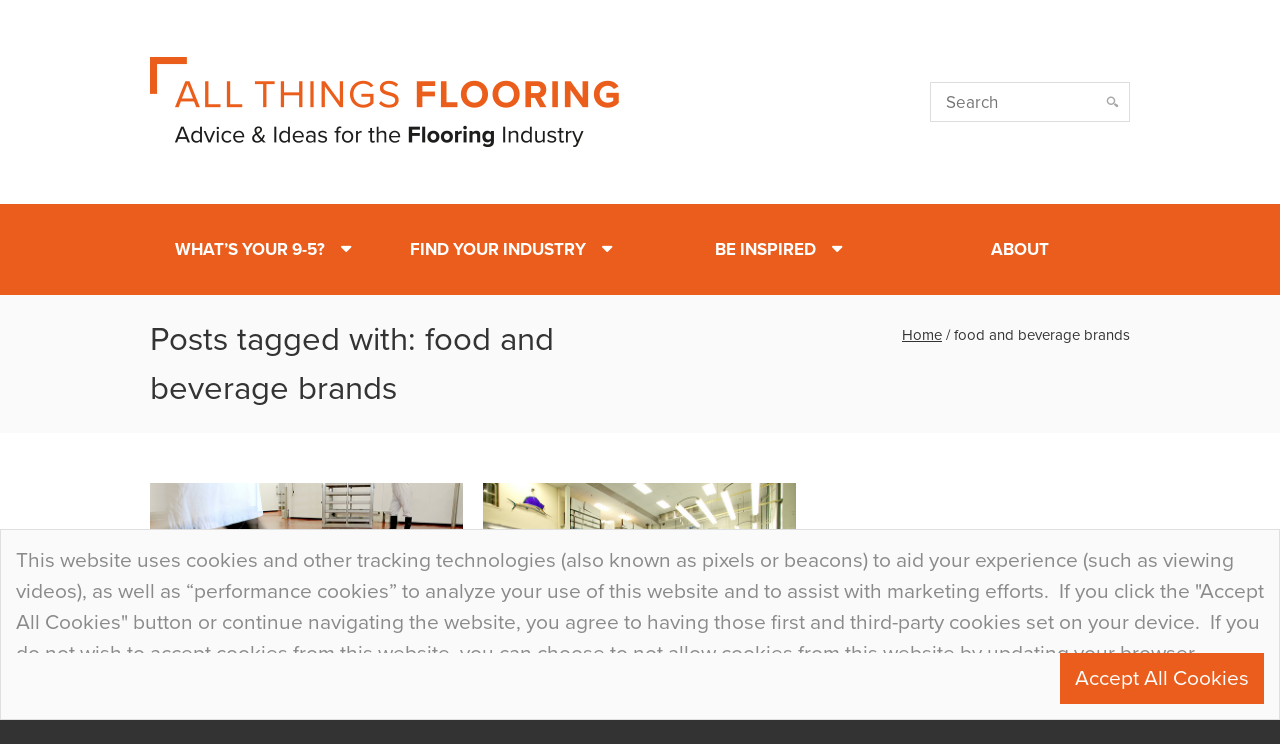

--- FILE ---
content_type: text/html; charset=UTF-8
request_url: https://allthingsflooring.com/tag/food-and-beverage-brands/
body_size: 8484
content:
<!DOCTYPE html>
<!--[if IE 8]><html lang="en" class="ie ie8"><![endif]-->
<!--[if IE 9]><html lang="en" class="ie ie9"><![endif]-->
<!--[if gt IE 9]><!--><html lang="en"><!--<![endif]-->
<head>
	<meta charset="utf-8">
	<meta name="viewport" content="width=device-width, initial-scale=1.0">
	
	<!-- Favicons -->
	<link rel="apple-touch-icon" sizes="57x57" href="https://allthingsflooring.com/wp-content/themes/flowcrete/img/favicon/apple-icon-57x57.png">
	<link rel="apple-touch-icon" sizes="60x60" href="https://allthingsflooring.com/wp-content/themes/flowcrete/img/favicon/apple-icon-60x60.png">
	<link rel="apple-touch-icon" sizes="72x72" href="https://allthingsflooring.com/wp-content/themes/flowcrete/img/favicon/apple-icon-72x72.png">
	<link rel="apple-touch-icon" sizes="76x76" href="https://allthingsflooring.com/wp-content/themes/flowcrete/img/favicon/apple-icon-76x76.png">
	<link rel="apple-touch-icon" sizes="114x114" href="https://allthingsflooring.com/wp-content/themes/flowcrete/img/favicon/apple-icon-114x114.png">
	<link rel="apple-touch-icon" sizes="120x120" href="https://allthingsflooring.com/wp-content/themes/flowcrete/img/favicon/apple-icon-120x120.png">
	<link rel="apple-touch-icon" sizes="144x144" href="https://allthingsflooring.com/wp-content/themes/flowcrete/img/favicon/apple-icon-144x144.png">
	<link rel="apple-touch-icon" sizes="152x152" href="https://allthingsflooring.com/wp-content/themes/flowcrete/img/favicon/apple-icon-152x152.png">
	<link rel="apple-touch-icon" sizes="180x180" href="https://allthingsflooring.com/wp-content/themes/flowcrete/img/favicon/apple-icon-180x180.png">
	<link rel="icon" type="image/png" sizes="192x192"  href="https://allthingsflooring.com/wp-content/themes/flowcrete/img/favicon/android-icon-192x192.png">
	<link rel="icon" type="image/png" sizes="32x32" href="https://allthingsflooring.com/wp-content/themes/flowcrete/img/favicon/favicon-32x32.png">
	<link rel="icon" type="image/png" sizes="96x96" href="https://allthingsflooring.com/wp-content/themes/flowcrete/img/favicon/favicon-96x96.png">
	<link rel="icon" type="image/png" sizes="16x16" href="https://allthingsflooring.com/wp-content/themes/flowcrete/img/favicon/favicon-16x16.png">
	<link rel="manifest" href="https://allthingsflooring.com/wp-content/themes/flowcrete/img/favicon/manifest.json">
	<meta name="msapplication-TileColor" content="#ffffff">
	<meta name="msapplication-TileImage" content="https://allthingsflooring.com/wp-content/themes/flowcrete/img/favicon/ms-icon-144x144.png">
	<meta name="theme-color" content="#ffffff">
	
	<script src="//use.typekit.net/hdd6fte.js"></script>
	<script>try{Typekit.load();}catch(e){}</script>
	
	<!--[if lt IE 9]>
	<script src="/scripts/libs/html5.js"></script>
	<script src="/scripts/libs/respond.min.js"></script>
	<![endif]-->

			<script>
		  (function(i,s,o,g,r,a,m){i['GoogleAnalyticsObject']=r;i[r]=i[r]||function(){
		  (i[r].q=i[r].q||[]).push(arguments)},i[r].l=1*new Date();a=s.createElement(o),
		  m=s.getElementsByTagName(o)[0];a.async=1;a.src=g;m.parentNode.insertBefore(a,m)
		  })(window,document,'script','//www.google-analytics.com/analytics.js','ga');
		
		  ga('create', 'UA-32554308-19', 'auto');
		  ga('send', 'pageview');
		
		</script>
	
	<!-- Hotjar Tracking Code for https://www.allthingsflooring.com -->
	<script>
		(function(h,o,t,j,a,r){
			h.hj=h.hj||function(){(h.hj.q=h.hj.q||[]).push(arguments)};
			h._hjSettings={hjid:1301539,hjsv:6};
			a=o.getElementsByTagName('head')[0];
			r=o.createElement('script');r.async=1;
			r.src=t+h._hjSettings.hjid+j+h._hjSettings.hjsv;
			a.appendChild(r);
		})(window,document,'https://static.hotjar.com/c/hotjar-','.js?sv=');
	</script>
	
		
	<meta name='robots' content='index, follow, max-image-preview:large, max-snippet:-1, max-video-preview:-1' />
	<style>img:is([sizes="auto" i], [sizes^="auto," i]) { contain-intrinsic-size: 3000px 1500px }</style>
	
	<!-- This site is optimized with the Yoast SEO plugin v26.5 - https://yoast.com/wordpress/plugins/seo/ -->
	<title>food and beverage brands Archives | All Things Flooring</title>
	<link rel="canonical" href="https://allthingsflooring.com/tag/food-and-beverage-brands/" />
	<meta property="og:locale" content="en_GB" />
	<meta property="og:type" content="article" />
	<meta property="og:title" content="food and beverage brands Archives | All Things Flooring" />
	<meta property="og:url" content="https://allthingsflooring.com/tag/food-and-beverage-brands/" />
	<meta property="og:site_name" content="All Things Flooring" />
	<meta name="twitter:card" content="summary_large_image" />
	<meta name="twitter:site" content="@flowcrete" />
	<script type="application/ld+json" class="yoast-schema-graph">{"@context":"https://schema.org","@graph":[{"@type":"CollectionPage","@id":"https://allthingsflooring.com/tag/food-and-beverage-brands/","url":"https://allthingsflooring.com/tag/food-and-beverage-brands/","name":"food and beverage brands Archives | All Things Flooring","isPartOf":{"@id":"https://allthingsflooring.com/#website"},"primaryImageOfPage":{"@id":"https://allthingsflooring.com/tag/food-and-beverage-brands/#primaryimage"},"image":{"@id":"https://allthingsflooring.com/tag/food-and-beverage-brands/#primaryimage"},"thumbnailUrl":"https://allthingsflooring.com/wp-content/uploads/2017/03/Flowfast-F1-Mortar-Cold-Room-Floor-Repair-in-just-30-Minutes4.jpg","breadcrumb":{"@id":"https://allthingsflooring.com/tag/food-and-beverage-brands/#breadcrumb"},"inLanguage":"en-GB"},{"@type":"ImageObject","inLanguage":"en-GB","@id":"https://allthingsflooring.com/tag/food-and-beverage-brands/#primaryimage","url":"https://allthingsflooring.com/wp-content/uploads/2017/03/Flowfast-F1-Mortar-Cold-Room-Floor-Repair-in-just-30-Minutes4.jpg","contentUrl":"https://allthingsflooring.com/wp-content/uploads/2017/03/Flowfast-F1-Mortar-Cold-Room-Floor-Repair-in-just-30-Minutes4.jpg","width":647,"height":420,"caption":"lowfast F1 Mortar- Cold Room Floor Repair in just 30 Minutes!"},{"@type":"BreadcrumbList","@id":"https://allthingsflooring.com/tag/food-and-beverage-brands/#breadcrumb","itemListElement":[{"@type":"ListItem","position":1,"name":"Home","item":"https://allthingsflooring.com/"},{"@type":"ListItem","position":2,"name":"food and beverage brands"}]},{"@type":"WebSite","@id":"https://allthingsflooring.com/#website","url":"https://allthingsflooring.com/","name":"All Things Flooring","description":"A Handy Blog for Flooring News, Advice, Ideas &amp; Inspiration.","potentialAction":[{"@type":"SearchAction","target":{"@type":"EntryPoint","urlTemplate":"https://allthingsflooring.com/?s={search_term_string}"},"query-input":{"@type":"PropertyValueSpecification","valueRequired":true,"valueName":"search_term_string"}}],"inLanguage":"en-GB"}]}</script>
	<!-- / Yoast SEO plugin. -->


<link rel='stylesheet' id='wp-block-library-css' href='https://allthingsflooring.com/wp-includes/css/dist/block-library/style.min.css?ver=6.8.3' type='text/css' media='all' />
<style id='classic-theme-styles-inline-css' type='text/css'>
/*! This file is auto-generated */
.wp-block-button__link{color:#fff;background-color:#32373c;border-radius:9999px;box-shadow:none;text-decoration:none;padding:calc(.667em + 2px) calc(1.333em + 2px);font-size:1.125em}.wp-block-file__button{background:#32373c;color:#fff;text-decoration:none}
</style>
<style id='global-styles-inline-css' type='text/css'>
:root{--wp--preset--aspect-ratio--square: 1;--wp--preset--aspect-ratio--4-3: 4/3;--wp--preset--aspect-ratio--3-4: 3/4;--wp--preset--aspect-ratio--3-2: 3/2;--wp--preset--aspect-ratio--2-3: 2/3;--wp--preset--aspect-ratio--16-9: 16/9;--wp--preset--aspect-ratio--9-16: 9/16;--wp--preset--color--black: #000000;--wp--preset--color--cyan-bluish-gray: #abb8c3;--wp--preset--color--white: #ffffff;--wp--preset--color--pale-pink: #f78da7;--wp--preset--color--vivid-red: #cf2e2e;--wp--preset--color--luminous-vivid-orange: #ff6900;--wp--preset--color--luminous-vivid-amber: #fcb900;--wp--preset--color--light-green-cyan: #7bdcb5;--wp--preset--color--vivid-green-cyan: #00d084;--wp--preset--color--pale-cyan-blue: #8ed1fc;--wp--preset--color--vivid-cyan-blue: #0693e3;--wp--preset--color--vivid-purple: #9b51e0;--wp--preset--gradient--vivid-cyan-blue-to-vivid-purple: linear-gradient(135deg,rgba(6,147,227,1) 0%,rgb(155,81,224) 100%);--wp--preset--gradient--light-green-cyan-to-vivid-green-cyan: linear-gradient(135deg,rgb(122,220,180) 0%,rgb(0,208,130) 100%);--wp--preset--gradient--luminous-vivid-amber-to-luminous-vivid-orange: linear-gradient(135deg,rgba(252,185,0,1) 0%,rgba(255,105,0,1) 100%);--wp--preset--gradient--luminous-vivid-orange-to-vivid-red: linear-gradient(135deg,rgba(255,105,0,1) 0%,rgb(207,46,46) 100%);--wp--preset--gradient--very-light-gray-to-cyan-bluish-gray: linear-gradient(135deg,rgb(238,238,238) 0%,rgb(169,184,195) 100%);--wp--preset--gradient--cool-to-warm-spectrum: linear-gradient(135deg,rgb(74,234,220) 0%,rgb(151,120,209) 20%,rgb(207,42,186) 40%,rgb(238,44,130) 60%,rgb(251,105,98) 80%,rgb(254,248,76) 100%);--wp--preset--gradient--blush-light-purple: linear-gradient(135deg,rgb(255,206,236) 0%,rgb(152,150,240) 100%);--wp--preset--gradient--blush-bordeaux: linear-gradient(135deg,rgb(254,205,165) 0%,rgb(254,45,45) 50%,rgb(107,0,62) 100%);--wp--preset--gradient--luminous-dusk: linear-gradient(135deg,rgb(255,203,112) 0%,rgb(199,81,192) 50%,rgb(65,88,208) 100%);--wp--preset--gradient--pale-ocean: linear-gradient(135deg,rgb(255,245,203) 0%,rgb(182,227,212) 50%,rgb(51,167,181) 100%);--wp--preset--gradient--electric-grass: linear-gradient(135deg,rgb(202,248,128) 0%,rgb(113,206,126) 100%);--wp--preset--gradient--midnight: linear-gradient(135deg,rgb(2,3,129) 0%,rgb(40,116,252) 100%);--wp--preset--font-size--small: 13px;--wp--preset--font-size--medium: 20px;--wp--preset--font-size--large: 36px;--wp--preset--font-size--x-large: 42px;--wp--preset--spacing--20: 0.44rem;--wp--preset--spacing--30: 0.67rem;--wp--preset--spacing--40: 1rem;--wp--preset--spacing--50: 1.5rem;--wp--preset--spacing--60: 2.25rem;--wp--preset--spacing--70: 3.38rem;--wp--preset--spacing--80: 5.06rem;--wp--preset--shadow--natural: 6px 6px 9px rgba(0, 0, 0, 0.2);--wp--preset--shadow--deep: 12px 12px 50px rgba(0, 0, 0, 0.4);--wp--preset--shadow--sharp: 6px 6px 0px rgba(0, 0, 0, 0.2);--wp--preset--shadow--outlined: 6px 6px 0px -3px rgba(255, 255, 255, 1), 6px 6px rgba(0, 0, 0, 1);--wp--preset--shadow--crisp: 6px 6px 0px rgba(0, 0, 0, 1);}:where(.is-layout-flex){gap: 0.5em;}:where(.is-layout-grid){gap: 0.5em;}body .is-layout-flex{display: flex;}.is-layout-flex{flex-wrap: wrap;align-items: center;}.is-layout-flex > :is(*, div){margin: 0;}body .is-layout-grid{display: grid;}.is-layout-grid > :is(*, div){margin: 0;}:where(.wp-block-columns.is-layout-flex){gap: 2em;}:where(.wp-block-columns.is-layout-grid){gap: 2em;}:where(.wp-block-post-template.is-layout-flex){gap: 1.25em;}:where(.wp-block-post-template.is-layout-grid){gap: 1.25em;}.has-black-color{color: var(--wp--preset--color--black) !important;}.has-cyan-bluish-gray-color{color: var(--wp--preset--color--cyan-bluish-gray) !important;}.has-white-color{color: var(--wp--preset--color--white) !important;}.has-pale-pink-color{color: var(--wp--preset--color--pale-pink) !important;}.has-vivid-red-color{color: var(--wp--preset--color--vivid-red) !important;}.has-luminous-vivid-orange-color{color: var(--wp--preset--color--luminous-vivid-orange) !important;}.has-luminous-vivid-amber-color{color: var(--wp--preset--color--luminous-vivid-amber) !important;}.has-light-green-cyan-color{color: var(--wp--preset--color--light-green-cyan) !important;}.has-vivid-green-cyan-color{color: var(--wp--preset--color--vivid-green-cyan) !important;}.has-pale-cyan-blue-color{color: var(--wp--preset--color--pale-cyan-blue) !important;}.has-vivid-cyan-blue-color{color: var(--wp--preset--color--vivid-cyan-blue) !important;}.has-vivid-purple-color{color: var(--wp--preset--color--vivid-purple) !important;}.has-black-background-color{background-color: var(--wp--preset--color--black) !important;}.has-cyan-bluish-gray-background-color{background-color: var(--wp--preset--color--cyan-bluish-gray) !important;}.has-white-background-color{background-color: var(--wp--preset--color--white) !important;}.has-pale-pink-background-color{background-color: var(--wp--preset--color--pale-pink) !important;}.has-vivid-red-background-color{background-color: var(--wp--preset--color--vivid-red) !important;}.has-luminous-vivid-orange-background-color{background-color: var(--wp--preset--color--luminous-vivid-orange) !important;}.has-luminous-vivid-amber-background-color{background-color: var(--wp--preset--color--luminous-vivid-amber) !important;}.has-light-green-cyan-background-color{background-color: var(--wp--preset--color--light-green-cyan) !important;}.has-vivid-green-cyan-background-color{background-color: var(--wp--preset--color--vivid-green-cyan) !important;}.has-pale-cyan-blue-background-color{background-color: var(--wp--preset--color--pale-cyan-blue) !important;}.has-vivid-cyan-blue-background-color{background-color: var(--wp--preset--color--vivid-cyan-blue) !important;}.has-vivid-purple-background-color{background-color: var(--wp--preset--color--vivid-purple) !important;}.has-black-border-color{border-color: var(--wp--preset--color--black) !important;}.has-cyan-bluish-gray-border-color{border-color: var(--wp--preset--color--cyan-bluish-gray) !important;}.has-white-border-color{border-color: var(--wp--preset--color--white) !important;}.has-pale-pink-border-color{border-color: var(--wp--preset--color--pale-pink) !important;}.has-vivid-red-border-color{border-color: var(--wp--preset--color--vivid-red) !important;}.has-luminous-vivid-orange-border-color{border-color: var(--wp--preset--color--luminous-vivid-orange) !important;}.has-luminous-vivid-amber-border-color{border-color: var(--wp--preset--color--luminous-vivid-amber) !important;}.has-light-green-cyan-border-color{border-color: var(--wp--preset--color--light-green-cyan) !important;}.has-vivid-green-cyan-border-color{border-color: var(--wp--preset--color--vivid-green-cyan) !important;}.has-pale-cyan-blue-border-color{border-color: var(--wp--preset--color--pale-cyan-blue) !important;}.has-vivid-cyan-blue-border-color{border-color: var(--wp--preset--color--vivid-cyan-blue) !important;}.has-vivid-purple-border-color{border-color: var(--wp--preset--color--vivid-purple) !important;}.has-vivid-cyan-blue-to-vivid-purple-gradient-background{background: var(--wp--preset--gradient--vivid-cyan-blue-to-vivid-purple) !important;}.has-light-green-cyan-to-vivid-green-cyan-gradient-background{background: var(--wp--preset--gradient--light-green-cyan-to-vivid-green-cyan) !important;}.has-luminous-vivid-amber-to-luminous-vivid-orange-gradient-background{background: var(--wp--preset--gradient--luminous-vivid-amber-to-luminous-vivid-orange) !important;}.has-luminous-vivid-orange-to-vivid-red-gradient-background{background: var(--wp--preset--gradient--luminous-vivid-orange-to-vivid-red) !important;}.has-very-light-gray-to-cyan-bluish-gray-gradient-background{background: var(--wp--preset--gradient--very-light-gray-to-cyan-bluish-gray) !important;}.has-cool-to-warm-spectrum-gradient-background{background: var(--wp--preset--gradient--cool-to-warm-spectrum) !important;}.has-blush-light-purple-gradient-background{background: var(--wp--preset--gradient--blush-light-purple) !important;}.has-blush-bordeaux-gradient-background{background: var(--wp--preset--gradient--blush-bordeaux) !important;}.has-luminous-dusk-gradient-background{background: var(--wp--preset--gradient--luminous-dusk) !important;}.has-pale-ocean-gradient-background{background: var(--wp--preset--gradient--pale-ocean) !important;}.has-electric-grass-gradient-background{background: var(--wp--preset--gradient--electric-grass) !important;}.has-midnight-gradient-background{background: var(--wp--preset--gradient--midnight) !important;}.has-small-font-size{font-size: var(--wp--preset--font-size--small) !important;}.has-medium-font-size{font-size: var(--wp--preset--font-size--medium) !important;}.has-large-font-size{font-size: var(--wp--preset--font-size--large) !important;}.has-x-large-font-size{font-size: var(--wp--preset--font-size--x-large) !important;}
:where(.wp-block-post-template.is-layout-flex){gap: 1.25em;}:where(.wp-block-post-template.is-layout-grid){gap: 1.25em;}
:where(.wp-block-columns.is-layout-flex){gap: 2em;}:where(.wp-block-columns.is-layout-grid){gap: 2em;}
:root :where(.wp-block-pullquote){font-size: 1.5em;line-height: 1.6;}
</style>
<link rel='stylesheet' id='contact-form-7-css' href='https://allthingsflooring.com/wp-content/plugins/contact-form-7/includes/css/styles.css?ver=6.1.4' type='text/css' media='all' />
<link rel='stylesheet' id='base-css' href='https://allthingsflooring.com/wp-content/themes/flowcrete/css/base.min.css?ver=6.8.3' type='text/css' media='all' />
<link rel='stylesheet' id='fc-css' href='https://allthingsflooring.com/wp-content/themes/flowcrete/css/flowcrete-styles.css?ver=4.9.11' type='text/css' media='all' />
<link rel='stylesheet' id='font-awesome-css' href='https://allthingsflooring.com/wp-content/themes/flowcrete/css/font-awesome-4.3.0/css/font-awesome.min.css?ver=6.8.3' type='text/css' media='all' />
<link rel='stylesheet' id='owl-css' href='https://allthingsflooring.com/wp-content/themes/flowcrete/js/owl-carousel/owl.carousel.css?ver=6.8.3' type='text/css' media='all' />
<link rel='stylesheet' id='owl-theme-css' href='https://allthingsflooring.com/wp-content/themes/flowcrete/js/owl-carousel/owl.theme.css?ver=6.8.3' type='text/css' media='all' />
<link rel='stylesheet' id='rs-css' href='https://allthingsflooring.com/wp-content/themes/flowcrete/js/rs-plugin/css/settings-edited.css?ver=6.8.3' type='text/css' media='all' />
<link rel='stylesheet' id='flex-css' href='https://allthingsflooring.com/wp-content/themes/flowcrete/js/flexslider/flexslider.css?ver=6.8.3' type='text/css' media='all' />
<link rel='stylesheet' id='font-increase-css' href='https://allthingsflooring.com/wp-content/themes/flowcrete/css/font-increase-1.2.min.css?ver=6.8.3' type='text/css' media='all' />
<link rel='stylesheet' id='flooring-orange-css' href='https://allthingsflooring.com/wp-content/themes/flowcrete/css/theme-flooring-orange.css?ver=6.8.3' type='text/css' media='all' />
<link rel='stylesheet' id='print-css' href='https://allthingsflooring.com/wp-content/themes/flowcrete/css/print.css?ver=6.8.3' type='text/css' media='print' />
<link rel="https://api.w.org/" href="https://allthingsflooring.com/wp-json/" /><link rel="alternate" title="JSON" type="application/json" href="https://allthingsflooring.com/wp-json/wp/v2/tags/914" /><link rel="Shortcut Icon" type="image/x-icon" href="https://allthingsflooring.com/wp-content/themes/flowcrete/img/favicon.ico" /></head>

<body data-rsssl=1 class="archive tag tag-food-and-beverage-brands tag-914 wp-theme-flowcrete">
	<div class="body-wrap">
		<div id="fc-header">
	<div id="fc-brand">
		<div class="container no-padding">
			<div class="col-md-9">
				<!-- <h1 id="sitename"><a href="https://allthingsflooring.com">All Things Flooring</a></h1> -->
				<h1 id="sitename"><a href="https://allthingsflooring.com"><img src="https://allthingsflooring.com/wp-content/themes/flowcrete/img/all-things-flooring-logo-04.png" alt="All Things Flooring Blog Logo"></a></h1>
			</div>
			<div class="col-md-3">
				<form action="https://allthingsflooring.com/" method="GET">
					<input type="search" name="s" id="fc-search" placeholder="Search" value="">
				</form>
			</div>
				
		</div>
	</div>
	
	<div class="" id="main-nav-wrapper">
		<div class="container no-padding">
			<div class="col-md-12">
				<nav class="navbar navbar-default">
					<div class="navbar-header">
						<a id="fc-logo-button" href="https://allthingsflooring.com">Flowcrete</a>
						<button type="button" class="navbar-toggle collapsed" data-toggle="collapse" data-target="#fc-main-navigation">
							<span class="sr-only">Toggle navigation</span>
							<span class="icon-bar"></span>
							<span class="icon-bar"></span>
							<span class="icon-bar"></span>
						</button>
					</div>
					<div class="collapse navbar-collapse no-padding" id="fc-main-navigation">
						<ul id="menu-main-navigation" class="nav nav-justified navbar-nav longer-nav"><li id="menu-item-3781" class="menu-item menu-item-type-custom menu-item-object-custom menu-item-has-children dropdown"><a href="#" class="dropdown-toggle" data-toggle="dropdown">What&#8217;s Your 9-5?<span class="sub">Find all of the content that relates to your 9-5</span></a>
<ul class="sub-menu dropdown dropdown-menu">
	<li id="menu-item-3774" class="menu-item menu-item-type-taxonomy menu-item-object-category"><a href="https://allthingsflooring.com/category/role/applicator/">Applicator<span class="sub">Common issues, application guides and tutorials</span></a></li>
	<li id="menu-item-3772" class="menu-item menu-item-type-taxonomy menu-item-object-category"><a href="https://allthingsflooring.com/category/role/architect-engineer-consultant/">Architect, Engineer, Consultant<span class="sub">Top industry trends and architectural information</span></a></li>
	<li id="menu-item-4025" class="menu-item menu-item-type-taxonomy menu-item-object-category"><a href="https://allthingsflooring.com/category/role/end-user/">End User<span class="sub">Discover why flooring systems are chosen</span></a></li>
	<li id="menu-item-3775" class="menu-item menu-item-type-taxonomy menu-item-object-category"><a href="https://allthingsflooring.com/category/role/facilities-manager/">Facilities Manager<span class="sub">Find flooring solutions for every facility</span></a></li>
	<li id="menu-item-7686" class="menu-item menu-item-type-taxonomy menu-item-object-category"><a href="https://allthingsflooring.com/category/role/">See more…<span class="sub"></span></a></li>
</ul>
</li>
<li id="menu-item-3782" class="menu-item menu-item-type-custom menu-item-object-custom menu-item-has-children dropdown"><a href="#" class="dropdown-toggle" data-toggle="dropdown">Find Your Industry<span class="sub">Industry-specific posts by market sector</span></a>
<ul class="sub-menu dropdown dropdown-menu">
	<li id="menu-item-3759" class="menu-item menu-item-type-taxonomy menu-item-object-category"><a href="https://allthingsflooring.com/category/industry/public-sector/">Public Sector<span class="sub">Find out about flooring for the public sector</span></a></li>
	<li id="menu-item-3761" class="menu-item menu-item-type-taxonomy menu-item-object-category"><a href="https://allthingsflooring.com/category/industry/food-drink/">Food &#038; Drink<span class="sub">Feast on flooring for the F&#038;B sector</span></a></li>
	<li id="menu-item-3765" class="menu-item menu-item-type-taxonomy menu-item-object-category"><a href="https://allthingsflooring.com/category/industry/manufacturing/">Manufacturing<span class="sub">Explore demands on manufacturing facility floors</span></a></li>
	<li id="menu-item-4034" class="menu-item menu-item-type-taxonomy menu-item-object-category"><a href="https://allthingsflooring.com/category/industry/retail-leisure/">Retail and Leisure<span class="sub">See how the decorative is mixed with the durable</span></a></li>
	<li id="menu-item-3770" class="menu-item menu-item-type-taxonomy menu-item-object-category"><a href="https://allthingsflooring.com/category/industry/transport/">Transport<span class="sub">Explore the flooring demands of the transport sector</span></a></li>
	<li id="menu-item-7688" class="menu-item menu-item-type-taxonomy menu-item-object-category"><a href="https://allthingsflooring.com/category/industry/">See more…<span class="sub"></span></a></li>
</ul>
</li>
<li id="menu-item-3783" class="menu-item menu-item-type-custom menu-item-object-custom menu-item-has-children dropdown"><a href="#" class="dropdown-toggle" data-toggle="dropdown">Be Inspired<span class="sub">Latest news, trends and tips from flooring experts</span></a>
<ul class="sub-menu dropdown dropdown-menu">
	<li id="menu-item-4030" class="menu-item menu-item-type-taxonomy menu-item-object-category"><a href="https://allthingsflooring.com/category/inspiration/ideas-inspiration/">Ideas and Inspiration<span class="sub">Flooring trends and world-class projects</span></a></li>
	<li id="menu-item-4029" class="menu-item menu-item-type-taxonomy menu-item-object-category"><a href="https://allthingsflooring.com/category/inspiration/how-to/">How To<span class="sub">Flooring installation guides and tutorials</span></a></li>
	<li id="menu-item-4032" class="menu-item menu-item-type-taxonomy menu-item-object-category"><a href="https://allthingsflooring.com/category/inspiration/interview/">Interview<span class="sub">Hear from contractors, suppliers and architects</span></a></li>
	<li id="menu-item-4031" class="menu-item menu-item-type-taxonomy menu-item-object-category"><a href="https://allthingsflooring.com/category/inspiration/industry-news/">Industry News<span class="sub">Latest global industry news and innovations</span></a></li>
	<li id="menu-item-4028" class="menu-item menu-item-type-taxonomy menu-item-object-category"><a href="https://allthingsflooring.com/category/inspiration/flooring-advice/">Flooring Advice<span class="sub">Expert tips to create perfect floors</span></a></li>
	<li id="menu-item-4033" class="menu-item menu-item-type-taxonomy menu-item-object-category"><a href="https://allthingsflooring.com/category/inspiration/technical-expert/">Technical Expert<span class="sub">Correct application and specification methods</span></a></li>
	<li id="menu-item-7687" class="menu-item menu-item-type-taxonomy menu-item-object-category"><a href="https://allthingsflooring.com/category/inspiration/">See more…<span class="sub"></span></a></li>
</ul>
</li>
<li id="menu-item-3780" class="menu-item menu-item-type-post_type menu-item-object-page"><a href="https://allthingsflooring.com/about-all-things-flooring/">About<span class="sub"></span></a></li>
</ul>					</div>
				</nav>
			</div>
		</div>
	</div>

</div>
<div class="page-head">
	<div class="container">
		<div class="row">
			<div class="col-md-6">
								<h1>Posts tagged with: food and beverage brands</h1>
			</div>
			<div class="col-md-6">
				<ol class="breadcrumb">
					<p class="breadcrumb"><span><span><a href="https://allthingsflooring.com/">Home</a></span> / <span class="breadcrumb_last" aria-current="page">food and beverage brands</span></span></p>				</ol>
			</div>
		</div>
	</div>
</div>

<div class="space40"></div>
	<div class="container">
			</div>
	<div class="container tiled">
		<div class="row isotope">
			<!-- <div class="space40"></div> -->

			
								
					<div class="col-sm-4">
				    	<article class="flooring-advice "><a href="https://allthingsflooring.com/2016/06/flowfast-f1-mortar-cold-room-floor/"><img width="647" height="420" src="https://allthingsflooring.com/wp-content/uploads/2017/03/Flowfast-F1-Mortar-Cold-Room-Floor-Repair-in-just-30-Minutes.jpg" class="img-responsive" alt="Flowfast F1 Mortar: Cold Room Floor Repair in just 30 Minutes!" title="Flowfast F1 Mortar: Cold Room Floor Repair in just 30 Minutes!" decoding="async" fetchpriority="high" srcset="https://allthingsflooring.com/wp-content/uploads/2017/03/Flowfast-F1-Mortar-Cold-Room-Floor-Repair-in-just-30-Minutes.jpg 647w, https://allthingsflooring.com/wp-content/uploads/2017/03/Flowfast-F1-Mortar-Cold-Room-Floor-Repair-in-just-30-Minutes-300x195.jpg 300w" sizes="(max-width: 647px) 100vw, 647px" /></a><div class="post-info"><div class="post-title"><h4><a href="https://allthingsflooring.com/2016/06/flowfast-f1-mortar-cold-room-floor/">Flowfast F1 Mortar: Cold Room Floor Repair in just 30 Minutes!</a></h4></div><div class="meta"><span class="date"><i class="fa fa-calendar"></i> 20th June 2016</span></div></div></article>				    </div>
				
								
					<div class="col-sm-4">
				    	<article class="flooring-advice "><a href="https://allthingsflooring.com/2016/01/flowfresh-stars-2016s-awards-season/"><img width="647" height="420" src="https://allthingsflooring.com/wp-content/uploads/2017/04/Flowfresh-Stars-in-2016’s-Awards-Season.jpg" class="img-responsive" alt="Flowfresh Stars in 2016’s Awards Season" title="Flowfresh Stars in 2016’s Awards Season" decoding="async" srcset="https://allthingsflooring.com/wp-content/uploads/2017/04/Flowfresh-Stars-in-2016’s-Awards-Season.jpg 647w, https://allthingsflooring.com/wp-content/uploads/2017/04/Flowfresh-Stars-in-2016’s-Awards-Season-300x195.jpg 300w" sizes="(max-width: 647px) 100vw, 647px" /></a><div class="post-info"><div class="post-title"><h4><a href="https://allthingsflooring.com/2016/01/flowfresh-stars-2016s-awards-season/">Flowfresh Stars in 2016’s Awards Season</a></h4></div><div class="meta"><span class="date"><i class="fa fa-calendar"></i> 20th January 2016</span></div></div></article>				    </div>
				
				
			
			<div class="col-md-12">
				<div class="">
						
				</div>
			</div> <!-- ! .col-md-12 -->
		</div>
	</div>

		<div class="white-panel fixed" id="alertBox">
	<span class="scroll">
		<p>This website uses cookies and other tracking technologies (also known as pixels or beacons) to aid your experience (such as viewing videos), as well as “performance cookies” to analyze your use of this website and to assist with marketing efforts.  If you click the "Accept All Cookies" button or continue navigating the website, you agree to having those first and third-party cookies set on your device.  If you do not wish to accept cookies from this website, you can choose to not allow cookies from this website by updating your browser preferences.  For more information on how we use Cookies, please read our <a href="https://www.allthingsflooring.com/privacy-policy/">privacy policy</a>.</p>
	</span>
	<a href="#" id="close">Accept All Cookies</a>
</div>
<div class="social">
	<div class="container">
		<div class="row">
			<div class="col-md-4">
				<p>Stay Connected</p>
			</div>
			<div class="col-md-8">
				<ul class="social-info">
										<li><a target="_blank" href="http://www.twitter.com/ATFlooring"><span><i class="fa fa-twitter"></i></span></a></li>					<li><a target="_blank" href="http://www.linkedin.com/company/All Things Flooring Blog"><span><i class="fa fa-linkedin"></i></span></a></li>					<li><a target="_blank" href="http://www.youtube.com/flowcretetv"><span><i class="fa fa-youtube"></i></span></a></li>					<li><a target="_blank" href="http://www.slideshare.com/flowcrete"><span><i class="fa fa-slideshare"></i></span></a></li>										<li><a target="_blank" href="http://www.instagram.com/flowcrete"><span><i class="fa fa-instagram"></i></span></a></li>				</ul>
			</div>
		</div>
	</div>
</div>
<footer>
	<div class="container">
		<div class="row">
			<div class="col-md-6 footer-widget">
													<h6>Sign up to our mailing list</h6>
					<p>Sign up for our newsletter &amp; receive a weekly roundup of all the latest news from the world of resin flooring…</p>
					<div class="newsletter">
						<form data-pending="Thanks! We've sent you an email to confirm your address. Please click the link in that message and we'll get you signed up!" data-error="Sorry, something went wrong. Please try again" data-already-subscribed="Looks like you're already subscribed. Thanks for that!">
							<div class="input-group">
								<input type="text" class="form-control" id="email" placeholder="Email *"/>
								<div class="extended-info">
									<input type="text" class="form-control" id="fname" placeholder="First Name"/>
									<input type="text" class="form-control" id="lname" placeholder="Last Name"/>
								</div>
								<span class="input-group-btn">
									<button class="btn btn-default" type="button">Signup</button>
								</span>
							</div>
						</form>
						<p id="result-msg"></p>
					</div>
															</div>
			<!-- <div class="col-md-4 footer-widget">
				<h6>Our Tweets</h6>
				<div id="live-tweets">
								</div>
			</div> -->
			<div class="col-md-6 footer-widget">
				<h6>Latest Posts</h6>
					            					
					
					<div class="blog-post">
						<h3><a target="_blank" href="https://allthingsflooring.com/2020/01/dont-get-fleeced-get-fleece/">Don’t Get “Fleeced”, Get a Fleece</a></h3>
			            <p>For some large commercial buildings, the car park is situated above an occupied premises such as an office, reception area or retail space. This poses a few structural challenges and developers often consider it prudent to over-engineer the solution to make sure that no water, chemicals or other liquids will…</p>
 <a class="continue" target="_blank" href="https://allthingsflooring.com/2020/01/dont-get-fleeced-get-fleece/">Continue Reading…</a>
					</div>

	            					
					
					<div class="blog-post">
						<h3><a target="_blank" href="https://allthingsflooring.com/2019/11/tis-seasonfor-refurbishment/">Tis the Season…for a Refurbishment!</a></h3>
			            <p>Many industries take a breather over the holiday period, shutting down factories and offices as demand slows during the festive season. This makes it a great time to not only give employees time to refresh themselves, but to also refresh your facility with some much needed refurbishment work. It’s an…</p>
 <a class="continue" target="_blank" href="https://allthingsflooring.com/2019/11/tis-seasonfor-refurbishment/">Continue Reading…</a>
					</div>

	            					
					
					<div class="blog-post">
						<h3><a target="_blank" href="https://allthingsflooring.com/2019/11/top-3-tips-party-season/">Top 3 Tips for Party Season</a></h3>
			            <p>It is no secret that the last two months of the year host party season. Running from late November to the start of January, venues are being booked up with staff parties, Christmas hootanannies and festivities with friends. With merriments in full swing, the last thing you want to be…</p>
 <a class="continue" target="_blank" href="https://allthingsflooring.com/2019/11/top-3-tips-party-season/">Continue Reading…</a>
					</div>

	            					
					
					<div class="blog-post">
						<h3><a target="_blank" href="https://allthingsflooring.com/2019/10/warning-do-not-read/">Warning: Do Not Read</a></h3>
			            <p>With Halloween quickly approaching, we’ve gathered a collection of floor horror stories to help you avoid the same fate! You’ve seen the warning, yet here you are. So let’s begin! Don’t let these common monstrous mistakes could keep you up at night… 1. Trick or Treat Don’t be tricked into…</p>
 <a class="continue" target="_blank" href="https://allthingsflooring.com/2019/10/warning-do-not-read/">Continue Reading…</a>
					</div>

	            					
					
					<div class="blog-post">
						<h3><a target="_blank" href="https://allthingsflooring.com/2019/10/curious-colours-uncanny-interiors/">Curious Colours and Uncanny Interiors</a></h3>
			            <p>When specifying new floor materials there are so many factors to consider that colour may be at the bottom of the list. In fact, the majority of people may not even notice the colour of the floor, unless there is something particularly curious about it. Uncanny Interiors This is most…</p>
 <a class="continue" target="_blank" href="https://allthingsflooring.com/2019/10/curious-colours-uncanny-interiors/">Continue Reading…</a>
					</div>

	            
			</div>
	    </div>
    </div>
</footer>
<div class="footer-bottom">
	<a class="back-top" href="#"><i class="fa fa-chevron-up"></i></a>
	<div class="container">
		<div class="row-fluid">
			<div class="col-md-6">
				<p>&copy; 2026 <a href="http://www.flowcrete.com">Flowcrete Group Ltd.</a></p>
			</div>
			<div class="col-md-6">
				<ul class="top-contact">
					<li><i class="fa fa-phone"></i> +44 (0)1270 753000</li><li><i class="fa fa-envelope"></i> <a href="mailto:marketing@flowcrete.com?subject=FC-Web%20Contact">marketing@flowcrete.com</a></li>				</ul>
			</div>
		</div>
	</div>
</div>    </div>
	<script type="speculationrules">
{"prefetch":[{"source":"document","where":{"and":[{"href_matches":"\/*"},{"not":{"href_matches":["\/wp-*.php","\/wp-admin\/*","\/wp-content\/uploads\/*","\/wp-content\/*","\/wp-content\/plugins\/*","\/wp-content\/themes\/flowcrete\/*","\/*\\?(.+)"]}},{"not":{"selector_matches":"a[rel~=\"nofollow\"]"}},{"not":{"selector_matches":".no-prefetch, .no-prefetch a"}}]},"eagerness":"conservative"}]}
</script>
<script type="text/javascript" src="https://allthingsflooring.com/wp-includes/js/dist/hooks.min.js?ver=4d63a3d491d11ffd8ac6" id="wp-hooks-js"></script>
<script type="text/javascript" src="https://allthingsflooring.com/wp-includes/js/dist/i18n.min.js?ver=5e580eb46a90c2b997e6" id="wp-i18n-js"></script>
<script type="text/javascript" id="wp-i18n-js-after">
/* <![CDATA[ */
wp.i18n.setLocaleData( { 'text direction\u0004ltr': [ 'ltr' ] } );
/* ]]> */
</script>
<script type="text/javascript" src="https://allthingsflooring.com/wp-content/plugins/contact-form-7/includes/swv/js/index.js?ver=6.1.4" id="swv-js"></script>
<script type="text/javascript" id="contact-form-7-js-before">
/* <![CDATA[ */
var wpcf7 = {
    "api": {
        "root": "https:\/\/allthingsflooring.com\/wp-json\/",
        "namespace": "contact-form-7\/v1"
    }
};
/* ]]> */
</script>
<script type="text/javascript" src="https://allthingsflooring.com/wp-content/plugins/contact-form-7/includes/js/index.js?ver=6.1.4" id="contact-form-7-js"></script>
<script type="text/javascript" src="https://allthingsflooring.com/wp-content/themes/flowcrete/js/jquery-1.11.1.min.js?ver=6.8.3" id="jquery-js"></script>
<script type="text/javascript" src="https://allthingsflooring.com/wp-content/themes/flowcrete/js/validate.fc.js?ver=6.8.3" id="validate-js"></script>
<script type="text/javascript" src="https://allthingsflooring.com/wp-content/themes/flowcrete/js/rs-plugin/js/themepunch.fc.js?ver=6.8.3" id="rs-js"></script>
<script type="text/javascript" src="https://allthingsflooring.com/wp-content/themes/flowcrete/js/rs-plugin/rs.home.js?ver=6.8.3" id="rs-home-js"></script>
<script type="text/javascript" src="https://allthingsflooring.com/wp-content/themes/flowcrete/js/flexslider/jquery.flexslider.js?ver=6.8.3" id="flex-js"></script>
<script type="text/javascript" src="https://allthingsflooring.com/wp-content/themes/flowcrete/js/owl-carousel/owl.carousel.js?ver=6.8.3" id="owl-js"></script>
<script type="text/javascript" src="https://allthingsflooring.com/wp-content/themes/flowcrete/js/magnific-popup/jquery.magnific-popup.js?ver=6.8.3" id="mag-js"></script>
<script type="text/javascript" src="https://allthingsflooring.com/wp-content/themes/flowcrete/js/bootstrap.min.js?ver=6.8.3" id="bs-js"></script>
<script type="text/javascript" src="https://allthingsflooring.com/wp-content/themes/flowcrete/js/plugins.fc.js?ver=6.8.3" id="fc-js"></script>
<script type="text/javascript" id="main-js-extra">
/* <![CDATA[ */
var wp_function_data = {"theme_directory":"https:\/\/allthingsflooring.com\/wp-content\/themes\/flowcrete"};
/* ]]> */
</script>
<script type="text/javascript" src="https://allthingsflooring.com/wp-content/themes/flowcrete/js/main.fc.js?ver=6.8.3" id="main-js"></script>
</body>
<script>'undefined'=== typeof _trfq || (window._trfq = []);'undefined'=== typeof _trfd && (window._trfd=[]),_trfd.push({'tccl.baseHost':'secureserver.net'},{'ap':'cpbh-mt'},{'server':'p3plmcpnl498786'},{'dcenter':'p3'},{'cp_id':'8088084'},{'cp_cache':''},{'cp_cl':'8'}) // Monitoring performance to make your website faster. If you want to opt-out, please contact web hosting support.</script><script src='https://img1.wsimg.com/traffic-assets/js/tccl.min.js'></script></html>